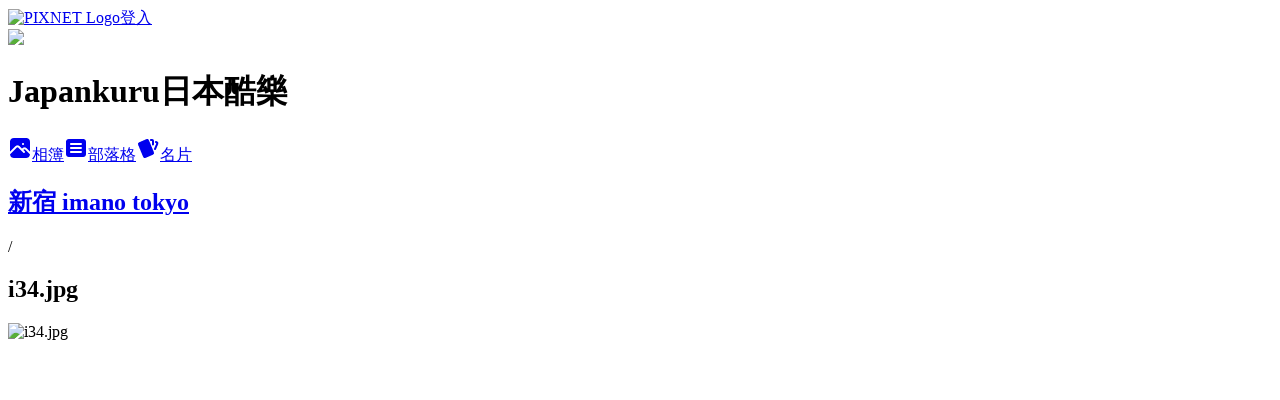

--- FILE ---
content_type: text/html; charset=utf-8
request_url: https://japankuru.pixnet.net/albums/305645354/photos/3217459181
body_size: 12363
content:
<!DOCTYPE html><html lang="zh-TW"><head><meta charSet="utf-8"/><meta name="viewport" content="width=device-width, initial-scale=1"/><link rel="preload" href="https://static.1px.tw/blog-next/public/logo_pixnet_ch.svg" as="image"/><link rel="preload" as="image" href="https://picsum.photos/seed/japankuru/1200/400"/><link rel="preload" href="https://pimg.1px.tw/japankuru/1470655686-2186212713.jpg" as="image"/><link rel="stylesheet" href="https://static.1px.tw/blog-next/public/main.css" data-precedence="base"/><link rel="preload" as="script" fetchPriority="low" href="https://static.1px.tw/blog-next/_next/static/chunks/94688e2baa9fea03.js"/><script src="https://static.1px.tw/blog-next/_next/static/chunks/41eaa5427c45ebcc.js" async=""></script><script src="https://static.1px.tw/blog-next/_next/static/chunks/e2c6231760bc85bd.js" async=""></script><script src="https://static.1px.tw/blog-next/_next/static/chunks/94bde6376cf279be.js" async=""></script><script src="https://static.1px.tw/blog-next/_next/static/chunks/426b9d9d938a9eb4.js" async=""></script><script src="https://static.1px.tw/blog-next/_next/static/chunks/turbopack-5021d21b4b170dda.js" async=""></script><script src="https://static.1px.tw/blog-next/_next/static/chunks/ff1a16fafef87110.js" async=""></script><script src="https://static.1px.tw/blog-next/_next/static/chunks/e308b2b9ce476a3e.js" async=""></script><script src="https://static.1px.tw/blog-next/_next/static/chunks/169ce1e25068f8ff.js" async=""></script><script src="https://static.1px.tw/blog-next/_next/static/chunks/d3c6eed28c1dd8e2.js" async=""></script><script src="https://static.1px.tw/blog-next/_next/static/chunks/d4d39cfc2a072218.js" async=""></script><script src="https://static.1px.tw/blog-next/_next/static/chunks/6a5d72c05b9cd4ba.js" async=""></script><script src="https://static.1px.tw/blog-next/_next/static/chunks/8af6103cf1375f47.js" async=""></script><script src="https://static.1px.tw/blog-next/_next/static/chunks/e90cbf588986111c.js" async=""></script><script src="https://static.1px.tw/blog-next/_next/static/chunks/0fb9419eaf336159.js" async=""></script><script src="https://static.1px.tw/blog-next/_next/static/chunks/ed01c75076819ebd.js" async=""></script><script src="https://static.1px.tw/blog-next/_next/static/chunks/a4df8fc19a9a82e6.js" async=""></script><link rel="preload" href="https://pagead2.googlesyndication.com/pagead/js/adsbygoogle.js?client=ca-pub-8233270370718523" as="script" crossorigin=""/><title>i34.jpg - 痞客邦</title><meta name="description" content="i34.jpg"/><meta name="google-adsense-platform-account" content="pub-2647689032095179"/><meta name="google-adsense-account" content="pub-8233270370718523"/><meta name="fb:app_id" content="101730233200171"/><link rel="canonical" href="https://japankuru.pixnet.net/blog/albums/305645354/photos/3217459181"/><meta property="og:title" content="i34.jpg - 痞客邦"/><meta property="og:description" content="i34.jpg"/><meta property="og:url" content="https://japankuru.pixnet.net/blog/albums/305645354/photos/3217459181"/><meta property="og:image" content="https://pimg.1px.tw/japankuru/1470655686-2186212713.jpg"/><meta property="og:image:width" content="1200"/><meta property="og:image:height" content="630"/><meta property="og:image:alt" content="i34.jpg"/><meta property="og:type" content="article"/><meta name="twitter:card" content="summary_large_image"/><meta name="twitter:title" content="i34.jpg - 痞客邦"/><meta name="twitter:description" content="i34.jpg"/><meta name="twitter:image" content="https://pimg.1px.tw/japankuru/1470655686-2186212713.jpg"/><link rel="icon" href="/favicon.ico?favicon.a62c60e0.ico" sizes="32x32" type="image/x-icon"/><script src="https://static.1px.tw/blog-next/_next/static/chunks/a6dad97d9634a72d.js" noModule=""></script></head><body><!--$--><!--/$--><!--$?--><template id="B:0"></template><!--/$--><script>requestAnimationFrame(function(){$RT=performance.now()});</script><script src="https://static.1px.tw/blog-next/_next/static/chunks/94688e2baa9fea03.js" id="_R_" async=""></script><div hidden id="S:0"><script id="pixnet-vars">
          window.PIXNET = {
            post_id: 0,
            name: "japankuru",
            user_id: 0,
            blog_id: "3549898",
            display_ads: true
          }; 
        </script><div class="relative min-h-screen"><nav class="fixed z-20 w-full bg-orange-500 text-white shadow-sm"><div id="pixnet-navbar-ad-blog_top"></div><div class="container mx-auto flex h-14 max-w-5xl items-center justify-between px-5"><a href="https://www.pixnet.net"><img src="https://static.1px.tw/blog-next/public/logo_pixnet_ch.svg" alt="PIXNET Logo"/></a><a href="/auth/authorize" class="!text-white">登入</a></div></nav><div class="container mx-auto max-w-5xl pt-[45px]"><div class="sm:px-4"><div class="bg-muted relative flex flex-col items-center justify-center gap-4 overflow-clip py-10 sm:mt-8 sm:rounded-sm"><img src="https://picsum.photos/seed/japankuru/1200/400" class="absolute inset-0 h-full w-full object-cover"/><div class="absolute inset-0 bg-black/40 backdrop-blur-sm"></div><div class="relative z-10 flex flex-col items-center justify-center gap-4 px-4"><span data-slot="avatar" class="relative flex shrink-0 overflow-hidden rounded-full size-24 shadow"><span data-slot="avatar-fallback" class="bg-muted flex size-full items-center justify-center rounded-full"></span></span><div class="text-center"><h1 class="mb-1 text-2xl font-bold text-white text-shadow-2xs">Japankuru日本酷樂</h1></div><div class="flex items-center justify-center gap-3"><a href="/albums" data-slot="button" class="inline-flex items-center justify-center gap-2 whitespace-nowrap text-sm font-medium transition-all disabled:pointer-events-none disabled:opacity-50 [&amp;_svg]:pointer-events-none [&amp;_svg:not([class*=&#x27;size-&#x27;])]:size-4 shrink-0 [&amp;_svg]:shrink-0 outline-none focus-visible:border-ring focus-visible:ring-ring/50 focus-visible:ring-[3px] aria-invalid:ring-destructive/20 dark:aria-invalid:ring-destructive/40 aria-invalid:border-destructive bg-primary text-primary-foreground hover:bg-primary/90 h-9 px-4 py-2 has-[&gt;svg]:px-3 cursor-pointer rounded-full"><svg xmlns="http://www.w3.org/2000/svg" width="24" height="24" viewBox="0 0 24 24" fill="currentColor" stroke="none" class="tabler-icon tabler-icon-photo-filled "><path d="M8.813 11.612c.457 -.38 .918 -.38 1.386 .011l.108 .098l4.986 4.986l.094 .083a1 1 0 0 0 1.403 -1.403l-.083 -.094l-1.292 -1.293l.292 -.293l.106 -.095c.457 -.38 .918 -.38 1.386 .011l.108 .098l4.674 4.675a4 4 0 0 1 -3.775 3.599l-.206 .005h-12a4 4 0 0 1 -3.98 -3.603l6.687 -6.69l.106 -.095zm9.187 -9.612a4 4 0 0 1 3.995 3.8l.005 .2v9.585l-3.293 -3.292l-.15 -.137c-1.256 -1.095 -2.85 -1.097 -4.096 -.017l-.154 .14l-.307 .306l-2.293 -2.292l-.15 -.137c-1.256 -1.095 -2.85 -1.097 -4.096 -.017l-.154 .14l-5.307 5.306v-9.585a4 4 0 0 1 3.8 -3.995l.2 -.005h12zm-2.99 5l-.127 .007a1 1 0 0 0 0 1.986l.117 .007l.127 -.007a1 1 0 0 0 0 -1.986l-.117 -.007z"></path></svg>相簿</a><a href="/blog" data-slot="button" class="inline-flex items-center justify-center gap-2 whitespace-nowrap text-sm font-medium transition-all disabled:pointer-events-none disabled:opacity-50 [&amp;_svg]:pointer-events-none [&amp;_svg:not([class*=&#x27;size-&#x27;])]:size-4 shrink-0 [&amp;_svg]:shrink-0 outline-none focus-visible:border-ring focus-visible:ring-ring/50 focus-visible:ring-[3px] aria-invalid:ring-destructive/20 dark:aria-invalid:ring-destructive/40 aria-invalid:border-destructive border bg-background shadow-xs hover:bg-accent hover:text-accent-foreground dark:bg-input/30 dark:border-input dark:hover:bg-input/50 h-9 px-4 py-2 has-[&gt;svg]:px-3 cursor-pointer rounded-full"><svg xmlns="http://www.w3.org/2000/svg" width="24" height="24" viewBox="0 0 24 24" fill="currentColor" stroke="none" class="tabler-icon tabler-icon-article-filled "><path d="M19 3a3 3 0 0 1 2.995 2.824l.005 .176v12a3 3 0 0 1 -2.824 2.995l-.176 .005h-14a3 3 0 0 1 -2.995 -2.824l-.005 -.176v-12a3 3 0 0 1 2.824 -2.995l.176 -.005h14zm-2 12h-10l-.117 .007a1 1 0 0 0 0 1.986l.117 .007h10l.117 -.007a1 1 0 0 0 0 -1.986l-.117 -.007zm0 -4h-10l-.117 .007a1 1 0 0 0 0 1.986l.117 .007h10l.117 -.007a1 1 0 0 0 0 -1.986l-.117 -.007zm0 -4h-10l-.117 .007a1 1 0 0 0 0 1.986l.117 .007h10l.117 -.007a1 1 0 0 0 0 -1.986l-.117 -.007z"></path></svg>部落格</a><a href="https://www.pixnet.net/pcard/japankuru" data-slot="button" class="inline-flex items-center justify-center gap-2 whitespace-nowrap text-sm font-medium transition-all disabled:pointer-events-none disabled:opacity-50 [&amp;_svg]:pointer-events-none [&amp;_svg:not([class*=&#x27;size-&#x27;])]:size-4 shrink-0 [&amp;_svg]:shrink-0 outline-none focus-visible:border-ring focus-visible:ring-ring/50 focus-visible:ring-[3px] aria-invalid:ring-destructive/20 dark:aria-invalid:ring-destructive/40 aria-invalid:border-destructive border bg-background shadow-xs hover:bg-accent hover:text-accent-foreground dark:bg-input/30 dark:border-input dark:hover:bg-input/50 h-9 px-4 py-2 has-[&gt;svg]:px-3 cursor-pointer rounded-full"><svg xmlns="http://www.w3.org/2000/svg" width="24" height="24" viewBox="0 0 24 24" fill="currentColor" stroke="none" class="tabler-icon tabler-icon-cards-filled "><path d="M10.348 3.169l-7.15 3.113a2 2 0 0 0 -1.03 2.608l4.92 11.895a1.96 1.96 0 0 0 2.59 1.063l7.142 -3.11a2.002 2.002 0 0 0 1.036 -2.611l-4.92 -11.894a1.96 1.96 0 0 0 -2.588 -1.064z"></path><path d="M16 3a2 2 0 0 1 1.995 1.85l.005 .15v3.5a1 1 0 0 1 -1.993 .117l-.007 -.117v-3.5h-1a1 1 0 0 1 -.117 -1.993l.117 -.007h1z"></path><path d="M19.08 5.61a1 1 0 0 1 1.31 -.53c.257 .108 .505 .21 .769 .314a2 2 0 0 1 1.114 2.479l-.056 .146l-2.298 5.374a1 1 0 0 1 -1.878 -.676l.04 -.11l2.296 -5.371l-.366 -.148l-.402 -.167a1 1 0 0 1 -.53 -1.312z"></path></svg>名片</a></div></div></div></div><div class="p-4"><div class="mb-4 flex items-center gap-2"><a href="/albums/305645354" class="text-gray-400 hover:text-gray-500"><h2 class="text-lg font-bold">新宿 imano tokyo</h2></a><span>/</span><h2 class="text-lg font-bold text-gray-500">i34.jpg</h2></div><div class="overflow-clip rounded-lg border"><img src="https://pimg.1px.tw/japankuru/1470655686-2186212713.jpg" alt="i34.jpg" class="h-auto w-full rounded-lg object-contain"/></div></div></div></div><section aria-label="Notifications alt+T" tabindex="-1" aria-live="polite" aria-relevant="additions text" aria-atomic="false"></section></div><script>$RB=[];$RV=function(a){$RT=performance.now();for(var b=0;b<a.length;b+=2){var c=a[b],e=a[b+1];null!==e.parentNode&&e.parentNode.removeChild(e);var f=c.parentNode;if(f){var g=c.previousSibling,h=0;do{if(c&&8===c.nodeType){var d=c.data;if("/$"===d||"/&"===d)if(0===h)break;else h--;else"$"!==d&&"$?"!==d&&"$~"!==d&&"$!"!==d&&"&"!==d||h++}d=c.nextSibling;f.removeChild(c);c=d}while(c);for(;e.firstChild;)f.insertBefore(e.firstChild,c);g.data="$";g._reactRetry&&requestAnimationFrame(g._reactRetry)}}a.length=0};
$RC=function(a,b){if(b=document.getElementById(b))(a=document.getElementById(a))?(a.previousSibling.data="$~",$RB.push(a,b),2===$RB.length&&("number"!==typeof $RT?requestAnimationFrame($RV.bind(null,$RB)):(a=performance.now(),setTimeout($RV.bind(null,$RB),2300>a&&2E3<a?2300-a:$RT+300-a)))):b.parentNode.removeChild(b)};$RC("B:0","S:0")</script><script>(self.__next_f=self.__next_f||[]).push([0])</script><script>self.__next_f.push([1,"1:\"$Sreact.fragment\"\n3:I[39756,[\"https://static.1px.tw/blog-next/_next/static/chunks/ff1a16fafef87110.js\",\"https://static.1px.tw/blog-next/_next/static/chunks/e308b2b9ce476a3e.js\"],\"default\"]\n4:I[53536,[\"https://static.1px.tw/blog-next/_next/static/chunks/ff1a16fafef87110.js\",\"https://static.1px.tw/blog-next/_next/static/chunks/e308b2b9ce476a3e.js\"],\"default\"]\n6:I[97367,[\"https://static.1px.tw/blog-next/_next/static/chunks/ff1a16fafef87110.js\",\"https://static.1px.tw/blog-next/_next/static/chunks/e308b2b9ce476a3e.js\"],\"OutletBoundary\"]\n8:I[97367,[\"https://static.1px.tw/blog-next/_next/static/chunks/ff1a16fafef87110.js\",\"https://static.1px.tw/blog-next/_next/static/chunks/e308b2b9ce476a3e.js\"],\"ViewportBoundary\"]\na:I[97367,[\"https://static.1px.tw/blog-next/_next/static/chunks/ff1a16fafef87110.js\",\"https://static.1px.tw/blog-next/_next/static/chunks/e308b2b9ce476a3e.js\"],\"MetadataBoundary\"]\nc:I[63491,[\"https://static.1px.tw/blog-next/_next/static/chunks/169ce1e25068f8ff.js\",\"https://static.1px.tw/blog-next/_next/static/chunks/d3c6eed28c1dd8e2.js\"],\"default\"]\n"])</script><script>self.__next_f.push([1,"0:{\"P\":null,\"b\":\"I9I0TPD-VcXo41Lu7FBt1\",\"c\":[\"\",\"albums\",\"305645354\",\"photos\",\"3217459181\"],\"q\":\"\",\"i\":false,\"f\":[[[\"\",{\"children\":[\"albums\",{\"children\":[[\"id\",\"305645354\",\"d\"],{\"children\":[\"photos\",{\"children\":[[\"photoId\",\"3217459181\",\"d\"],{\"children\":[\"__PAGE__\",{}]}]}]}]}]},\"$undefined\",\"$undefined\",true],[[\"$\",\"$1\",\"c\",{\"children\":[[[\"$\",\"script\",\"script-0\",{\"src\":\"https://static.1px.tw/blog-next/_next/static/chunks/d4d39cfc2a072218.js\",\"async\":true,\"nonce\":\"$undefined\"}],[\"$\",\"script\",\"script-1\",{\"src\":\"https://static.1px.tw/blog-next/_next/static/chunks/6a5d72c05b9cd4ba.js\",\"async\":true,\"nonce\":\"$undefined\"}],[\"$\",\"script\",\"script-2\",{\"src\":\"https://static.1px.tw/blog-next/_next/static/chunks/8af6103cf1375f47.js\",\"async\":true,\"nonce\":\"$undefined\"}]],\"$L2\"]}],{\"children\":[[\"$\",\"$1\",\"c\",{\"children\":[null,[\"$\",\"$L3\",null,{\"parallelRouterKey\":\"children\",\"error\":\"$undefined\",\"errorStyles\":\"$undefined\",\"errorScripts\":\"$undefined\",\"template\":[\"$\",\"$L4\",null,{}],\"templateStyles\":\"$undefined\",\"templateScripts\":\"$undefined\",\"notFound\":\"$undefined\",\"forbidden\":\"$undefined\",\"unauthorized\":\"$undefined\"}]]}],{\"children\":[[\"$\",\"$1\",\"c\",{\"children\":[null,[\"$\",\"$L3\",null,{\"parallelRouterKey\":\"children\",\"error\":\"$undefined\",\"errorStyles\":\"$undefined\",\"errorScripts\":\"$undefined\",\"template\":[\"$\",\"$L4\",null,{}],\"templateStyles\":\"$undefined\",\"templateScripts\":\"$undefined\",\"notFound\":\"$undefined\",\"forbidden\":\"$undefined\",\"unauthorized\":\"$undefined\"}]]}],{\"children\":[[\"$\",\"$1\",\"c\",{\"children\":[null,[\"$\",\"$L3\",null,{\"parallelRouterKey\":\"children\",\"error\":\"$undefined\",\"errorStyles\":\"$undefined\",\"errorScripts\":\"$undefined\",\"template\":[\"$\",\"$L4\",null,{}],\"templateStyles\":\"$undefined\",\"templateScripts\":\"$undefined\",\"notFound\":\"$undefined\",\"forbidden\":\"$undefined\",\"unauthorized\":\"$undefined\"}]]}],{\"children\":[[\"$\",\"$1\",\"c\",{\"children\":[null,[\"$\",\"$L3\",null,{\"parallelRouterKey\":\"children\",\"error\":\"$undefined\",\"errorStyles\":\"$undefined\",\"errorScripts\":\"$undefined\",\"template\":[\"$\",\"$L4\",null,{}],\"templateStyles\":\"$undefined\",\"templateScripts\":\"$undefined\",\"notFound\":\"$undefined\",\"forbidden\":\"$undefined\",\"unauthorized\":\"$undefined\"}]]}],{\"children\":[[\"$\",\"$1\",\"c\",{\"children\":[\"$L5\",[[\"$\",\"script\",\"script-0\",{\"src\":\"https://static.1px.tw/blog-next/_next/static/chunks/0fb9419eaf336159.js\",\"async\":true,\"nonce\":\"$undefined\"}],[\"$\",\"script\",\"script-1\",{\"src\":\"https://static.1px.tw/blog-next/_next/static/chunks/ed01c75076819ebd.js\",\"async\":true,\"nonce\":\"$undefined\"}],[\"$\",\"script\",\"script-2\",{\"src\":\"https://static.1px.tw/blog-next/_next/static/chunks/a4df8fc19a9a82e6.js\",\"async\":true,\"nonce\":\"$undefined\"}]],[\"$\",\"$L6\",null,{\"children\":\"$@7\"}]]}],{},null,false,false]},null,false,false]},null,false,false]},null,false,false]},null,false,false]},null,false,false],[\"$\",\"$1\",\"h\",{\"children\":[null,[\"$\",\"$L8\",null,{\"children\":\"$@9\"}],[\"$\",\"$La\",null,{\"children\":\"$@b\"}],null]}],false]],\"m\":\"$undefined\",\"G\":[\"$c\",[]],\"S\":false}\n"])</script><script>self.__next_f.push([1,"9:[[\"$\",\"meta\",\"0\",{\"charSet\":\"utf-8\"}],[\"$\",\"meta\",\"1\",{\"name\":\"viewport\",\"content\":\"width=device-width, initial-scale=1\"}]]\n"])</script><script>self.__next_f.push([1,"d:I[79520,[\"https://static.1px.tw/blog-next/_next/static/chunks/d4d39cfc2a072218.js\",\"https://static.1px.tw/blog-next/_next/static/chunks/6a5d72c05b9cd4ba.js\",\"https://static.1px.tw/blog-next/_next/static/chunks/8af6103cf1375f47.js\"],\"\"]\n10:I[2352,[\"https://static.1px.tw/blog-next/_next/static/chunks/d4d39cfc2a072218.js\",\"https://static.1px.tw/blog-next/_next/static/chunks/6a5d72c05b9cd4ba.js\",\"https://static.1px.tw/blog-next/_next/static/chunks/8af6103cf1375f47.js\"],\"AdultWarningModal\"]\n11:I[69182,[\"https://static.1px.tw/blog-next/_next/static/chunks/d4d39cfc2a072218.js\",\"https://static.1px.tw/blog-next/_next/static/chunks/6a5d72c05b9cd4ba.js\",\"https://static.1px.tw/blog-next/_next/static/chunks/8af6103cf1375f47.js\"],\"HydrationComplete\"]\n12:I[12985,[\"https://static.1px.tw/blog-next/_next/static/chunks/d4d39cfc2a072218.js\",\"https://static.1px.tw/blog-next/_next/static/chunks/6a5d72c05b9cd4ba.js\",\"https://static.1px.tw/blog-next/_next/static/chunks/8af6103cf1375f47.js\"],\"NuqsAdapter\"]\n13:I[82782,[\"https://static.1px.tw/blog-next/_next/static/chunks/d4d39cfc2a072218.js\",\"https://static.1px.tw/blog-next/_next/static/chunks/6a5d72c05b9cd4ba.js\",\"https://static.1px.tw/blog-next/_next/static/chunks/8af6103cf1375f47.js\"],\"RefineContext\"]\n14:I[29306,[\"https://static.1px.tw/blog-next/_next/static/chunks/d4d39cfc2a072218.js\",\"https://static.1px.tw/blog-next/_next/static/chunks/6a5d72c05b9cd4ba.js\",\"https://static.1px.tw/blog-next/_next/static/chunks/8af6103cf1375f47.js\",\"https://static.1px.tw/blog-next/_next/static/chunks/e90cbf588986111c.js\",\"https://static.1px.tw/blog-next/_next/static/chunks/d3c6eed28c1dd8e2.js\"],\"default\"]\n2:[\"$\",\"html\",null,{\"lang\":\"zh-TW\",\"children\":[[\"$\",\"$Ld\",null,{\"id\":\"google-tag-manager\",\"strategy\":\"afterInteractive\",\"children\":\"\\n(function(w,d,s,l,i){w[l]=w[l]||[];w[l].push({'gtm.start':\\nnew Date().getTime(),event:'gtm.js'});var f=d.getElementsByTagName(s)[0],\\nj=d.createElement(s),dl=l!='dataLayer'?'\u0026l='+l:'';j.async=true;j.src=\\n'https://www.googletagmanager.com/gtm.js?id='+i+dl;f.parentNode.insertBefore(j,f);\\n})(window,document,'script','dataLayer','GTM-TRLQMPKX');\\n  \"}],\"$Le\",\"$Lf\",[\"$\",\"body\",null,{\"children\":[[\"$\",\"$L10\",null,{\"display\":false}],[\"$\",\"$L11\",null,{}],[\"$\",\"$L12\",null,{\"children\":[\"$\",\"$L13\",null,{\"children\":[\"$\",\"$L3\",null,{\"parallelRouterKey\":\"children\",\"error\":\"$undefined\",\"errorStyles\":\"$undefined\",\"errorScripts\":\"$undefined\",\"template\":[\"$\",\"$L4\",null,{}],\"templateStyles\":\"$undefined\",\"templateScripts\":\"$undefined\",\"notFound\":[[\"$\",\"$L14\",null,{}],[]],\"forbidden\":\"$undefined\",\"unauthorized\":\"$undefined\"}]}]}]]}]]}]\n"])</script><script>self.__next_f.push([1,"e:null\nf:[\"$\",\"$Ld\",null,{\"async\":true,\"src\":\"https://pagead2.googlesyndication.com/pagead/js/adsbygoogle.js?client=ca-pub-8233270370718523\",\"crossOrigin\":\"anonymous\",\"strategy\":\"afterInteractive\"}]\n"])</script><script>self.__next_f.push([1,"16:I[86294,[\"https://static.1px.tw/blog-next/_next/static/chunks/d4d39cfc2a072218.js\",\"https://static.1px.tw/blog-next/_next/static/chunks/6a5d72c05b9cd4ba.js\",\"https://static.1px.tw/blog-next/_next/static/chunks/8af6103cf1375f47.js\",\"https://static.1px.tw/blog-next/_next/static/chunks/0fb9419eaf336159.js\",\"https://static.1px.tw/blog-next/_next/static/chunks/ed01c75076819ebd.js\",\"https://static.1px.tw/blog-next/_next/static/chunks/a4df8fc19a9a82e6.js\"],\"HeaderSection\"]\n19:I[27201,[\"https://static.1px.tw/blog-next/_next/static/chunks/ff1a16fafef87110.js\",\"https://static.1px.tw/blog-next/_next/static/chunks/e308b2b9ce476a3e.js\"],\"IconMark\"]\n:HL[\"https://static.1px.tw/blog-next/public/main.css\",\"style\"]\n17:T45d,\u003cp\u003e\u003ca href=\"https://www.japankuru.com/tc/tour/\" target=\"_blank\"\u003e\u003cimg title=\"JK_Transportation.jpg\" src=\"https://pic.pimg.tw/japankuru/1538043446-1700261426.png?v=1538043449\" alt=\"JK_Transportation.jpg\" border=\"0\" /\u003e\u003c/a\u003e\u003c/p\u003e\n\u003cp\u003e\u003ca href=\"https://www.japankuru.com/tc/entertainment/\" target=\"_blank\"\u003e\u003cimg title=\"JK_Entertainment.jpg\" src=\"https://pic.pimg.tw/japankuru/1538043446-1709235194.png?v=1538043449\" alt=\"JK_Entertainment.jpg\" border=\"0\" /\u003e\u003c/a\u003e\u003c/p\u003e\n\u003cp\u003e\u003ca href=\"https://www.japankuru.com/tc/food/\" target=\"_blank\"\u003e\u003cimg title=\"JK_Food.jpg\" src=\"https://pic.pimg.tw/japankuru/1538043446-2677951723.png?v=1538043449\" alt=\"JK_Food.jpg\" border=\"0\" /\u003e\u003c/a\u003e\u003c/p\u003e\n\u003cp\u003e\u003ca href=\"https://www.japankuru.com/tc/accommodation/\" target=\"_blank\"\u003e\u003cimg title=\"JK_Hotel\u0026amp;Ryokan.jpg\" src=\"https://pic.pimg.tw/japankuru/1538043446-2192137374.png?v=1538043449\" alt=\"JK_Hotel\u0026amp;Ryokan.jpg\" border=\"0\" /\u003e\u003c/a\u003e\u003c/p\u003e\n\u003cp\u003e\u003ca href=\"https://www.japankuru.com/tc/shopping/\" target=\"_blank\"\u003e\u003cimg title=\"JK_Shopping.jpg\" src=\"https://pic.pimg.tw/japankuru/1538043446-436970885.png?v=1538043449\" alt=\"JK_Shopping.jpg\" border=\"0\" /\u003e\u003c/a\u003e \u0026nbsp;\u003c/p\u003e"])</script><script>self.__next_f.push([1,"5:[[\"$\",\"script\",null,{\"id\":\"pixnet-vars\",\"children\":\"\\n          window.PIXNET = {\\n            post_id: 0,\\n            name: \\\"japankuru\\\",\\n            user_id: 0,\\n            blog_id: \\\"3549898\\\",\\n            display_ads: true\\n          }; \\n        \"}],[\"$\",\"link\",null,{\"rel\":\"stylesheet\",\"href\":\"https://static.1px.tw/blog-next/public/main.css\",\"precedence\":\"base\"}],[\"$\",\"div\",null,{\"className\":\"relative min-h-screen\",\"children\":[\"$L15\",[\"$\",\"div\",null,{\"className\":\"container mx-auto max-w-5xl pt-[45px]\",\"children\":[[\"$\",\"$L16\",null,{\"blog\":{\"blog_id\":\"3549898\",\"urls\":{\"blog_url\":\"https://japankuru.pixnet.net/blog\",\"album_url\":\"https://japankuru.pixnet.net/albums\",\"card_url\":\"https://www.pixnet.net/pcard/japankuru\",\"sitemap_url\":\"https://japankuru.pixnet.net/sitemap.xml\"},\"name\":\"japankuru\",\"display_name\":\"Japankuru日本酷樂\",\"description\":\"我們是一群住在東京的外國人，透過我們介於旅客及在地居民之間的微妙視角，和你分享我們眼中的日本種種。\",\"visibility\":\"public\",\"freeze\":\"active\",\"default_comment_permission\":\"deny\",\"service_album\":\"enable\",\"rss_mode\":\"auto\",\"taxonomy\":{\"id\":16,\"name\":\"休閒旅遊\"},\"logo\":{\"id\":null,\"url\":\"https://s3.1px.tw/blog/common/avatar/blog_cover_light.jpg\"},\"logo_url\":\"https://s3.1px.tw/blog/common/avatar/blog_cover_light.jpg\",\"owner\":{\"sub\":\"838256943880629902\",\"display_name\":\"Japankuru\",\"avatar\":\"https://pic.pimg.tw/japankuru/logo/japankuru.png\",\"login_country\":null,\"login_city\":null,\"login_at\":0,\"created_at\":1349081829,\"updated_at\":1765078917},\"socials\":{\"social_email\":null,\"social_line\":null,\"social_facebook\":null,\"social_instagram\":null,\"social_youtube\":null,\"created_at\":null,\"updated_at\":null},\"stats\":{\"views_initialized\":9842220,\"views_total\":9850538,\"views_today\":14,\"post_count\":0,\"updated_at\":1769713813},\"marketing\":{\"keywords\":null,\"gsc_site_verification\":null,\"sitemap_verified_at\":1769696876,\"ga_account\":null,\"created_at\":1765794119,\"updated_at\":1769696876},\"watermark\":null,\"custom_domain\":null,\"hero_image\":{\"id\":1769714104,\"url\":\"https://picsum.photos/seed/japankuru/1200/400\"},\"widgets\":{\"sidebar1\":[{\"id\":59130363,\"identifier\":\"pixMyPlace\",\"title\":\"JAPANKURU\",\"sort\":2,\"data\":null},{\"id\":59130364,\"identifier\":\"cus2624772\",\"title\":\"FB上關注我們\",\"sort\":3,\"data\":\"\u003ciframe src=\\\"https://www.facebook.com/plugins/page.php?href=https%3A%2F%2Fwww.facebook.com%2Fjapankurutw%2F\u0026tabs=timeline\u0026width=150\u0026height=500\u0026small_header=false\u0026adapt_container_width=true\u0026hide_cover=false\u0026show_facepile=true\u0026appId\\\" width=\\\"150\\\" height=\\\"500\\\" style=\\\"border:none;overflow:hidden\\\" scrolling=\\\"no\\\" frameborder=\\\"0\\\" allowTransparency=\\\"true\\\" allow=\\\"encrypted-media\\\"align=\\\"left\\\"\u003e\u003c/iframe\u003e\"},{\"id\":59130365,\"identifier\":\"cus2704929\",\"title\":\"日本酷樂官網\",\"sort\":4,\"data\":\"$17\"},{\"id\":59130366,\"identifier\":\"cus2614746\",\"title\":\"♥Instagram♥\",\"sort\":5,\"data\":\"\u003ciframe class=\\\"instagram-media instagram-media-rendered\\\" id=\\\"instagram-embed-0\\\" src=\\\"https://www.instagram.com/p/CC8gUN_lmRf/embed/captioned/\\\" allowtransparency=\\\"true\\\" allowfullscreen=\\\"true\\\" frameborder=\\\"0\\\" height=\\\"300\\\" data-instgrm-payload-id=\\\"instagram-media-payload-0\\\" scrolling=\\\"no\\\" style=\\\"background: white; max-width: 298px; width: calc(100% - 2px); border-radius: 3px; border: 1px solid rgb(219, 219, 219); box-shadow: none; display: block; margin: 0px 0px 12px; padding: 0px;\\\"\u003e\u003c/iframe\u003e\"},{\"id\":59130367,\"identifier\":\"cus2704481\",\"title\":\"JKS日本酷樂應援團\",\"sort\":6,\"data\":\"\u003ca href=\\\"https://www.facebook.com/groups/JKsupporters\\\"\u003e\u003cimg src=\\\"https://pic.pimg.tw/japankuru/1596011300-2199009532-g.jpg\\\"width=\\\"150\\\"\u003e\u003c/a\u003e\"},{\"id\":59130368,\"identifier\":\"pixHits\",\"title\":\"參觀人氣\",\"sort\":7,\"data\":null},{\"id\":59130370,\"identifier\":\"pixLatestArticle\",\"title\":\"最新文章\",\"sort\":9,\"data\":[{\"id\":\"856699752685110427\",\"title\":\"【東京車站購物】生活雜貨控在八重洲地下街高效率買買買\",\"featured\":{\"id\":null,\"url\":\"https://pimg.1px.tw/blog/japankuru/album/856715386328345263/856722559104098848.jpg\"},\"tags\":[{\"id\":52200,\"name\":\"東京車站\"},{\"id\":67018,\"name\":\"日本購物\"},{\"id\":123089,\"name\":\"日本雜貨\"},{\"id\":123090,\"name\":\"東京站\"},{\"id\":123091,\"name\":\"生活雜貨\"},{\"id\":123092,\"name\":\"東京車站購物\"},{\"id\":123093,\"name\":\"東京站購物\"}],\"published_at\":1769490425,\"post_url\":\"https://japankuru.pixnet.net/blog/posts/856699752685110427\",\"stats\":{\"post_id\":\"856699752685110427\",\"views\":2,\"views_today\":1,\"likes\":0,\"link_clicks\":0,\"comments\":0,\"replies\":0,\"created_at\":1769482246,\"updated_at\":1769667618}},{\"id\":\"855264752840347507\",\"title\":\"【東京男性服飾推薦】情人節到銀座MOTOKI為心愛的他選一份有質感的禮物\",\"featured\":{\"id\":null,\"url\":\"https://pimg.1px.tw/blog/japankuru/post/855264752840347507/855265798102846902.jpg\"},\"tags\":[{\"id\":82346,\"name\":\"銀座\"},{\"id\":113872,\"name\":\"男性服飾推薦\"},{\"id\":113873,\"name\":\"銀座MOTOKI\"},{\"id\":113874,\"name\":\"東京購物\"},{\"id\":113875,\"name\":\"銀座購物\"}],\"published_at\":1769146200,\"post_url\":\"https://japankuru.pixnet.net/blog/posts/855264752840347507\",\"stats\":{\"post_id\":\"855264752840347507\",\"views\":7,\"views_today\":1,\"likes\":0,\"link_clicks\":0,\"comments\":0,\"replies\":0,\"created_at\":1769155886,\"updated_at\":1769667607}},{\"id\":\"853859633682843426\",\"title\":\"【新宿美食】東京話題拉麵 AFURI辛紅 挑戰你的吃辣等級\",\"featured\":{\"id\":null,\"url\":\"https://pimg.1px.tw/blog/japankuru/album/853870784042918769/853873792466200706.jpg\"},\"tags\":[{\"id\":8187,\"name\":\"東京美食\"},{\"id\":68762,\"name\":\"日本藥妝\"},{\"id\":103778,\"name\":\"新宿美食\"},{\"id\":103779,\"name\":\"AFURI拉麵\"},{\"id\":103780,\"name\":\"AFURI辛紅\"},{\"id\":103781,\"name\":\"強力WAKAMOTO\"}],\"published_at\":1768813288,\"post_url\":\"https://japankuru.pixnet.net/blog/posts/853859633682843426\",\"stats\":{\"post_id\":\"853859633682843426\",\"views\":13,\"views_today\":4,\"likes\":0,\"link_clicks\":0,\"comments\":2,\"replies\":0,\"created_at\":1768802432,\"updated_at\":1769667595}},{\"id\":\"852719783382484601\",\"title\":\"【東京親子遊景點】台場東京Joypolis 雨天也能盡興的室內遊樂場\",\"featured\":{\"id\":null,\"url\":\"https://pimg.1px.tw/blog/japankuru/album/852736439412485481/852736493951033688.jpg\"},\"tags\":[{\"id\":2433,\"name\":\"親子旅遊\"},{\"id\":19315,\"name\":\"東京景點\"},{\"id\":19323,\"name\":\"東京旅遊\"},{\"id\":95674,\"name\":\"SEGA\"},{\"id\":95675,\"name\":\"東京下雨\"}],\"published_at\":1768537927,\"post_url\":\"https://japankuru.pixnet.net/blog/posts/852719783382484601\",\"stats\":{\"post_id\":\"852719783382484601\",\"views\":18,\"views_today\":1,\"likes\":0,\"link_clicks\":0,\"comments\":0,\"replies\":0,\"created_at\":1768532136,\"updated_at\":1769702165}},{\"id\":\"849088232677574057\",\"title\":\"【日本美妝】用CANMAKE 挑戰日韓女演員的優雅妝容\",\"featured\":{\"id\":null,\"url\":\"https://pimg.1px.tw/blog/japankuru/album/849099241949654767/849099348728259839.jpg\"},\"tags\":[{\"id\":67014,\"name\":\"日本彩妝\"},{\"id\":67015,\"name\":\"CANMAKE\"},{\"id\":67016,\"name\":\"平價彩妝\"},{\"id\":67017,\"name\":\"日本開架彩妝\"},{\"id\":67018,\"name\":\"日本購物\"},{\"id\":67019,\"name\":\"日本彩妝推薦\"},{\"id\":67020,\"name\":\"韓系妝容\"}],\"published_at\":1767679297,\"post_url\":\"https://japankuru.pixnet.net/blog/posts/849088232677574057\",\"stats\":{\"post_id\":\"849088232677574057\",\"views\":6,\"views_today\":2,\"likes\":0,\"link_clicks\":0,\"comments\":0,\"replies\":0,\"created_at\":1767691237,\"updated_at\":1769702192}},{\"id\":\"8234968160\",\"title\":\"【日本藥妝】給運動愛好者們的藥妝購物推薦\",\"featured\":{\"id\":null,\"url\":\"https://pimg.1px.tw/japankuru/1764847171-1094480873-g.jpg\"},\"tags\":[],\"published_at\":1764846651,\"post_url\":\"https://japankuru.pixnet.net/blog/posts/8234968160\",\"stats\":{\"post_id\":\"8234968160\",\"views\":38,\"views_today\":1,\"likes\":0,\"link_clicks\":0,\"comments\":0,\"replies\":0,\"created_at\":0,\"updated_at\":1769658099}},{\"id\":\"8234964884\",\"title\":\"【東京景點】上野動物園必看必吃精選 不用爬山看雷鳥好輕鬆\",\"featured\":{\"id\":null,\"url\":\"https://pimg.1px.tw/japankuru/1764643542-1011035596-g.jpg\"},\"tags\":[],\"published_at\":1764641768,\"post_url\":\"https://japankuru.pixnet.net/blog/posts/8234964884\",\"stats\":{\"post_id\":\"8234964884\",\"views\":24,\"views_today\":1,\"likes\":0,\"link_clicks\":0,\"comments\":0,\"replies\":0,\"created_at\":0,\"updated_at\":1769658098}},{\"id\":\"8234950106\",\"title\":\"【福岡旅遊攻略】從岩田屋逛到福岡三越 天神購物x美食x散步一次掌握\",\"featured\":{\"id\":null,\"url\":\"https://pimg.1px.tw/japankuru/1763446329-1074431754-g.jpg\"},\"tags\":[],\"published_at\":1763445589,\"post_url\":\"https://japankuru.pixnet.net/blog/posts/8234950106\",\"stats\":{\"post_id\":\"8234950106\",\"views\":53,\"views_today\":3,\"likes\":0,\"link_clicks\":0,\"comments\":0,\"replies\":0,\"created_at\":0,\"updated_at\":1769702170}},{\"id\":\"8234945207\",\"title\":\"【東京特色住宿】行燈旅館 融合日本傳統與現代設計的藝術旅宿\",\"featured\":{\"id\":null,\"url\":\"https://pimg.1px.tw/japankuru/1763015439-2796449490-g.jpg\"},\"tags\":[],\"published_at\":1763015475,\"post_url\":\"https://japankuru.pixnet.net/blog/posts/8234945207\",\"stats\":{\"post_id\":\"8234945207\",\"views\":9,\"views_today\":1,\"likes\":0,\"link_clicks\":0,\"comments\":0,\"replies\":0,\"created_at\":0,\"updated_at\":1769658094}},{\"id\":\"8234935544\",\"title\":\"【台場景點推薦】東京室內遊樂場Joypolis必玩推薦 雲霄飛車到體感射擊通通有\",\"featured\":{\"id\":null,\"url\":\"https://pimg.1px.tw/japankuru/1762325261-3128598928-g.jpg\"},\"tags\":[],\"published_at\":1762324257,\"post_url\":\"https://japankuru.pixnet.net/blog/posts/8234935544\",\"stats\":{\"post_id\":\"8234935544\",\"views\":8,\"views_today\":1,\"likes\":0,\"link_clicks\":0,\"comments\":0,\"replies\":0,\"created_at\":0,\"updated_at\":1769658093}}]}],\"sidebar2\":[{\"id\":59130375,\"identifier\":\"pixHotArticle\",\"title\":\"熱門文章\",\"sort\":14,\"data\":[{\"id\":\"8165778257\",\"title\":\"#日本購物#  日本生活#  KSJAPAN BLANCHE BLANCHE  日本製 made in Japan  化妝品GET!\",\"featured\":{\"id\":null,\"url\":\"https://pimg.1px.tw/japankuru/1382675971-2281483121.jpg\"},\"tags\":[],\"published_at\":1382710496,\"post_url\":\"https://japankuru.pixnet.net/blog/posts/8165778257\",\"stats\":{\"post_id\":\"8165778257\",\"views\":48689,\"views_today\":1,\"likes\":303,\"link_clicks\":0,\"comments\":7,\"replies\":0,\"created_at\":0,\"updated_at\":1769702229}},{\"id\":\"8176967594\",\"title\":\"[日本購物/ 台場的免税店] Koshin Pearl 光伸真珠  自助行的都可能去喔!!\",\"featured\":{\"id\":null,\"url\":\"https://pimg.1px.tw/japankuru/1398070166-3138571287.jpg\"},\"tags\":[],\"published_at\":1400229591,\"post_url\":\"https://japankuru.pixnet.net/blog/posts/8176967594\",\"stats\":{\"post_id\":\"8176967594\",\"views\":79668,\"views_today\":4,\"likes\":20,\"link_clicks\":0,\"comments\":11,\"replies\":0,\"created_at\":0,\"updated_at\":1769713820}},{\"id\":\"8178641585\",\"title\":\"[日本CLUB/東京六本木] 東京的俱樂部(夜店)，原來有這麼精采的地方!  六本木的BURLESQUE TOKYO (バレスク東京)\",\"featured\":{\"id\":null,\"url\":\"https://pimg.1px.tw/japankuru/1399875383-3349784846.jpg\"},\"tags\":[],\"published_at\":1400139417,\"post_url\":\"https://japankuru.pixnet.net/blog/posts/8178641585\",\"stats\":{\"post_id\":\"8178641585\",\"views\":65205,\"views_today\":1,\"likes\":109,\"link_clicks\":0,\"comments\":1,\"replies\":0,\"created_at\":0,\"updated_at\":1769702206}},{\"id\":\"8180147393\",\"title\":\"[日本百元店/DAISO]淺草的日本百元店、DAISO\",\"featured\":{\"id\":null,\"url\":\"https://pimg.1px.tw/japankuru/1401685761-3753964050.jpg\"},\"tags\":[],\"published_at\":1402033201,\"post_url\":\"https://japankuru.pixnet.net/blog/posts/8180147393\",\"stats\":{\"post_id\":\"8180147393\",\"views\":30619,\"views_today\":3,\"likes\":0,\"link_clicks\":0,\"comments\":0,\"replies\":0,\"created_at\":0,\"updated_at\":1769657274}},{\"id\":\"8181834512\",\"title\":\"[東京表參道/青山購物]日本高品質圍巾（koma）青山\",\"featured\":{\"id\":null,\"url\":\"https://pimg.1px.tw/japankuru/1403505870-3984565881.jpg\"},\"tags\":[],\"published_at\":1403505924,\"post_url\":\"https://japankuru.pixnet.net/blog/posts/8181834512\",\"stats\":{\"post_id\":\"8181834512\",\"views\":15394,\"views_today\":1,\"likes\":0,\"link_clicks\":0,\"comments\":0,\"replies\":0,\"created_at\":0,\"updated_at\":1769657280}},{\"id\":\"8182800158\",\"title\":\"#日本購物# 日本生活 東京購物 光伸真珠日本製 Made In Japan KS JAPAN CO., LTD的 \\\"Blanche Blanche\\\" 5GF PEARL CREAM\",\"featured\":{\"id\":null,\"url\":\"https://pimg.1px.tw/japankuru/1404706275-1928955215.jpg\"},\"tags\":[],\"published_at\":1404709713,\"post_url\":\"https://japankuru.pixnet.net/blog/posts/8182800158\",\"stats\":{\"post_id\":\"8182800158\",\"views\":43797,\"views_today\":1,\"likes\":0,\"link_clicks\":0,\"comments\":4,\"replies\":0,\"created_at\":0,\"updated_at\":1769713815}},{\"id\":\"8184049538\",\"title\":\"[銀座購物]大家知道NISHI GINZA西銀座百貨店嗎？銀座購物天堂西銀座-\",\"featured\":{\"id\":null,\"url\":\"https://pimg.1px.tw/japankuru/1406256031-1253290831.jpg\"},\"tags\":[],\"published_at\":1406352600,\"post_url\":\"https://japankuru.pixnet.net/blog/posts/8184049538\",\"stats\":{\"post_id\":\"8184049538\",\"views\":5452,\"views_today\":1,\"likes\":0,\"link_clicks\":0,\"comments\":0,\"replies\":0,\"created_at\":0,\"updated_at\":1769657291}},{\"id\":\"8192327681\",\"title\":\"[新宿購物/石井山專]關於登山所有的商品匯集! 新宿BICQLO石井山專\",\"featured\":{\"id\":null,\"url\":\"https://pimg.1px.tw/japankuru/1420603531-1118731625.jpg\"},\"tags\":[],\"published_at\":1420603596,\"post_url\":\"https://japankuru.pixnet.net/blog/posts/8192327681\",\"stats\":{\"post_id\":\"8192327681\",\"views\":24208,\"views_today\":2,\"likes\":25,\"link_clicks\":0,\"comments\":1,\"replies\":0,\"created_at\":0,\"updated_at\":1769657342}},{\"id\":\"8194142735\",\"title\":\"#日本購物# 去箱根旅遊也要美容  光伸真珠日本製化妝品 KS JAPAN CO., LTD的 Blanche Blanche \\\"Popping bubble mask\\\"\",\"featured\":{\"id\":null,\"url\":\"https://pimg.1px.tw/japankuru/1425279476-3697256924.jpg\"},\"tags\":[],\"published_at\":1425285005,\"post_url\":\"https://japankuru.pixnet.net/blog/posts/8194142735\",\"stats\":{\"post_id\":\"8194142735\",\"views\":27211,\"views_today\":1,\"likes\":63,\"link_clicks\":0,\"comments\":1,\"replies\":0,\"created_at\":0,\"updated_at\":1769702164}},{\"id\":\"8199595316\",\"title\":\"[日本戶外用品/Victoria] 體育用品一條街之Victoria！秋葉原徒步10分！\",\"featured\":{\"id\":null,\"url\":\"https://pimg.1px.tw/japankuru/1434081839-2511816910.jpg\"},\"tags\":[],\"published_at\":1434087382,\"post_url\":\"https://japankuru.pixnet.net/blog/posts/8199595316\",\"stats\":{\"post_id\":\"8199595316\",\"views\":89868,\"views_today\":1,\"likes\":109,\"link_clicks\":0,\"comments\":1,\"replies\":0,\"created_at\":0,\"updated_at\":1769702232}}]}]},\"display_ads\":true,\"display_adult_warning\":false,\"ad_options\":[],\"adsense\":{\"account_id\":\"pub-8233270370718523\",\"client_id\":\"ca-pub-8233270370718523\"},\"css_version\":\"202601300315\",\"created_at\":1349081829,\"updated_at\":1349082591}}],\"$L18\"]}]]}]]\n"])</script><script>self.__next_f.push([1,"b:[[\"$\",\"title\",\"0\",{\"children\":\"i34.jpg - 痞客邦\"}],[\"$\",\"meta\",\"1\",{\"name\":\"description\",\"content\":\"i34.jpg\"}],[\"$\",\"meta\",\"2\",{\"name\":\"google-adsense-platform-account\",\"content\":\"pub-2647689032095179\"}],[\"$\",\"meta\",\"3\",{\"name\":\"google-adsense-account\",\"content\":\"pub-8233270370718523\"}],[\"$\",\"meta\",\"4\",{\"name\":\"fb:app_id\",\"content\":\"101730233200171\"}],[\"$\",\"link\",\"5\",{\"rel\":\"canonical\",\"href\":\"https://japankuru.pixnet.net/blog/albums/305645354/photos/3217459181\"}],[\"$\",\"meta\",\"6\",{\"property\":\"og:title\",\"content\":\"i34.jpg - 痞客邦\"}],[\"$\",\"meta\",\"7\",{\"property\":\"og:description\",\"content\":\"i34.jpg\"}],[\"$\",\"meta\",\"8\",{\"property\":\"og:url\",\"content\":\"https://japankuru.pixnet.net/blog/albums/305645354/photos/3217459181\"}],[\"$\",\"meta\",\"9\",{\"property\":\"og:image\",\"content\":\"https://pimg.1px.tw/japankuru/1470655686-2186212713.jpg\"}],[\"$\",\"meta\",\"10\",{\"property\":\"og:image:width\",\"content\":\"1200\"}],[\"$\",\"meta\",\"11\",{\"property\":\"og:image:height\",\"content\":\"630\"}],[\"$\",\"meta\",\"12\",{\"property\":\"og:image:alt\",\"content\":\"i34.jpg\"}],[\"$\",\"meta\",\"13\",{\"property\":\"og:type\",\"content\":\"article\"}],[\"$\",\"meta\",\"14\",{\"name\":\"twitter:card\",\"content\":\"summary_large_image\"}],[\"$\",\"meta\",\"15\",{\"name\":\"twitter:title\",\"content\":\"i34.jpg - 痞客邦\"}],[\"$\",\"meta\",\"16\",{\"name\":\"twitter:description\",\"content\":\"i34.jpg\"}],[\"$\",\"meta\",\"17\",{\"name\":\"twitter:image\",\"content\":\"https://pimg.1px.tw/japankuru/1470655686-2186212713.jpg\"}],[\"$\",\"link\",\"18\",{\"rel\":\"icon\",\"href\":\"/favicon.ico?favicon.a62c60e0.ico\",\"sizes\":\"32x32\",\"type\":\"image/x-icon\"}],[\"$\",\"$L19\",\"19\",{}]]\n"])</script><script>self.__next_f.push([1,"7:null\n"])</script><script>self.__next_f.push([1,":HL[\"https://pimg.1px.tw/japankuru/1470655686-2186212713.jpg\",\"image\"]\n:HL[\"https://static.1px.tw/blog-next/public/logo_pixnet_ch.svg\",\"image\"]\n18:[\"$\",\"div\",null,{\"className\":\"p-4\",\"children\":[[\"$\",\"div\",null,{\"className\":\"mb-4 flex items-center gap-2\",\"children\":[[\"$\",\"a\",null,{\"href\":\"/albums/305645354\",\"className\":\"text-gray-400 hover:text-gray-500\",\"children\":[\"$\",\"h2\",null,{\"className\":\"text-lg font-bold\",\"children\":\"新宿 imano tokyo\"}]}],[\"$\",\"span\",null,{\"children\":\"/\"}],[\"$\",\"h2\",null,{\"className\":\"text-lg font-bold text-gray-500\",\"children\":\"i34.jpg\"}]]}],[\"$\",\"div\",null,{\"className\":\"overflow-clip rounded-lg border\",\"children\":[\"$\",\"img\",null,{\"src\":\"https://pimg.1px.tw/japankuru/1470655686-2186212713.jpg\",\"alt\":\"i34.jpg\",\"className\":\"h-auto w-full rounded-lg object-contain\"}]}]]}]\n15:[\"$\",\"nav\",null,{\"className\":\"fixed z-20 w-full bg-orange-500 text-white shadow-sm\",\"children\":[[\"$\",\"div\",null,{\"id\":\"pixnet-navbar-ad-blog_top\"}],[\"$\",\"div\",null,{\"className\":\"container mx-auto flex h-14 max-w-5xl items-center justify-between px-5\",\"children\":[[\"$\",\"a\",null,{\"href\":\"https://www.pixnet.net\",\"children\":[\"$\",\"img\",null,{\"src\":\"https://static.1px.tw/blog-next/public/logo_pixnet_ch.svg\",\"alt\":\"PIXNET Logo\"}]}],[\"$\",\"a\",null,{\"href\":\"/auth/authorize\",\"className\":\"!text-white\",\"children\":\"登入\"}]]}]]}]\n"])</script></body></html>